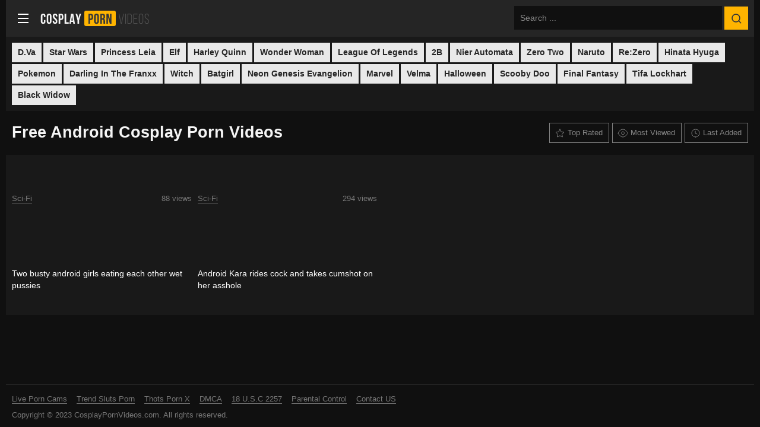

--- FILE ---
content_type: text/html; charset=UTF-8
request_url: https://cosplaypornvideos.com/tag/android/
body_size: 4271
content:
<!-- This page is cached by the Hummingbird Performance plugin v3.7.2 - https://wordpress.org/plugins/hummingbird-performance/. --><!DOCTYPE html>


<html lang="en-US">
<head>
<meta charset="UTF-8">
<meta content="width=device-width, initial-scale=1.0, maximum-scale=1.0, user-scalable=0" name="viewport">
<meta http-equiv="X-UA-Compatible" content="IE=edge">
<link rel="profile" href="https://gmpg.org/xfn/11">
<link rel="icon" href="https://cosplaypornvideos.com/favicon.ico">
<meta name='robots' content='index, follow, max-image-preview:large, max-snippet:-1, max-video-preview:-1' />

	<title>Android Cosplay Porn - Free Android Cosplay Sex Videos</title>
	<meta name="description" content="Huge collection of free Android cosplay porn videos. Daily updated archive with tons of hand-selected HD Android cosplay sex movies and XXX clips." />
	<link rel="canonical" href="https://cosplaypornvideos.com/tag/android/" />
	<meta property="og:locale" content="en_US" />
	<meta property="og:type" content="article" />
	<meta property="og:title" content="Android Cosplay Porn - Free Android Cosplay Sex Videos" />
	<meta property="og:description" content="Huge collection of free Android cosplay porn videos. Daily updated archive with tons of hand-selected HD Android cosplay sex movies and XXX clips." />
	<meta property="og:url" content="https://cosplaypornvideos.com/tag/android/" />
	<meta property="og:site_name" content="Cosplay Porn Videos" />
	<meta name="twitter:card" content="summary_large_image" />
	<script type="application/ld+json" class="yoast-schema-graph">{"@context":"https://schema.org","@graph":[{"@type":"CollectionPage","@id":"https://cosplaypornvideos.com/tag/android/","url":"https://cosplaypornvideos.com/tag/android/","name":"Android Cosplay Porn - Free Android Cosplay Sex Videos","isPartOf":{"@id":"https://cosplaypornvideos.com/#website"},"primaryImageOfPage":{"@id":"https://cosplaypornvideos.com/tag/android/#primaryimage"},"image":{"@id":"https://cosplaypornvideos.com/tag/android/#primaryimage"},"thumbnailUrl":"https://cosplaypornvideos.com/wp-content/uploads/00948-004.jpg","description":"Huge collection of free Android cosplay porn videos. Daily updated archive with tons of hand-selected HD Android cosplay sex movies and XXX clips.","breadcrumb":{"@id":"https://cosplaypornvideos.com/tag/android/#breadcrumb"},"inLanguage":"en-US"},{"@type":"ImageObject","inLanguage":"en-US","@id":"https://cosplaypornvideos.com/tag/android/#primaryimage","url":"https://cosplaypornvideos.com/wp-content/uploads/00948-004.jpg","contentUrl":"https://cosplaypornvideos.com/wp-content/uploads/00948-004.jpg","width":1280,"height":720},{"@type":"BreadcrumbList","@id":"https://cosplaypornvideos.com/tag/android/#breadcrumb","itemListElement":[{"@type":"ListItem","position":1,"name":"Home","item":"https://cosplaypornvideos.com/"},{"@type":"ListItem","position":2,"name":"Android"}]},{"@type":"WebSite","@id":"https://cosplaypornvideos.com/#website","url":"https://cosplaypornvideos.com/","name":"Cosplay Porn Videos","description":"Just another WordPress site","potentialAction":[{"@type":"SearchAction","target":{"@type":"EntryPoint","urlTemplate":"https://cosplaypornvideos.com/?s={search_term_string}"},"query-input":"required name=search_term_string"}],"inLanguage":"en-US"}]}</script>


<link rel="alternate" type="application/rss+xml" title="Cosplay Porn Videos &raquo; Feed" href="https://cosplaypornvideos.com/feed/" />
<link rel="alternate" type="application/rss+xml" title="Cosplay Porn Videos &raquo; Comments Feed" href="https://cosplaypornvideos.com/comments/feed/" />
<link rel="dns-prefetch" href="//fonts.googleapis.com">
<link rel="dns-prefetch" href="//fonts.gstatic.com">
<link rel="dns-prefetch" href="//ajax.googleapis.com">
<link rel="dns-prefetch" href="//apis.google.com">
<link rel="dns-prefetch" href="//google-analytics.com">
<link rel="dns-prefetch" href="//www.google-analytics.com">
<link rel="dns-prefetch" href="//ssl.google-analytics.com"><link rel="alternate" type="application/rss+xml" title="Cosplay Porn Videos &raquo; Android Tag Feed" href="https://cosplaypornvideos.com/tag/android/feed/" />
<link rel='stylesheet' id='wphb-1-css' href='https://cosplaypornvideos.com/wp-content/uploads/hummingbird-assets/e4c9bc39601791278b29f5556472b1fe.css' type='text/css' media='all' />
<script type='text/javascript' src='https://cosplaypornvideos.com/wp-content/uploads/hummingbird-assets/1c7a056010e338cf089d5f6f201efe15.js' id='wphb-2-js'></script>
<link rel="https://api.w.org/" href="https://cosplaypornvideos.com/wp-json/" /><link rel="alternate" type="application/json" href="https://cosplaypornvideos.com/wp-json/wp/v2/tags/369" /><link rel="EditURI" type="application/rsd+xml" title="RSD" href="https://cosplaypornvideos.com/xmlrpc.php?rsd" />
<link rel="wlwmanifest" type="application/wlwmanifest+xml" href="https://cosplaypornvideos.com/wp-includes/wlwmanifest.xml" />
<meta name="generator" content="WordPress 6.2.8" />
<!-- Google tag (gtag.js) -->
<script async src="https://www.googletagmanager.com/gtag/js?id=G-B98HR06NNG"></script>
<script>
  window.dataLayer = window.dataLayer || [];
  function gtag(){dataLayer.push(arguments);}
  gtag('js', new Date());

  gtag('config', 'G-B98HR06NNG');
</script></head>

<body >
	<div id="page" class="page">
		<header id="header">
			<div class="header-branding">
				<div id="main-menu-toggle">
					<span></span>
					<span></span>
					<span></span>
				</div>
				<div class="image-branding" role="banner">
					<a href="https://cosplaypornvideos.com" class="site-logo" rel="home">Cosplay Porn Videos</a>
				</div>
			</div>
							
			<div class="header-search">
				<form method="get" id="searchform" action="https://cosplaypornvideos.com/">
					<input name="s" type="search" value="" placeholder="Search ..." id="s">
					<button type="submit" id="searchsubmit">Search</button>
				</form>
			</div>					
		</header>

		<main id="content">
			<div class="top-tags">
  <ul>
    <li><a href="https://cosplaypornvideos.com/tag/d-va">D.Va</a></li>
    <li><a href="https://cosplaypornvideos.com/tag/star-wars">Star Wars</a></li>
    <li><a href="https://cosplaypornvideos.com/tag/princess-leia">Princess Leia</a></li>
    <li><a href="https://cosplaypornvideos.com/tag/elf">Elf</a></li>
    <li><a href="https://cosplaypornvideos.com/tag/harley-quinn">Harley Quinn</a></li>
    <li><a href="https://cosplaypornvideos.com/tag/wonder-woman">Wonder Woman</a></li>
    <li><a href="https://cosplaypornvideos.com/tag/league-of-legends">League Of Legends</a></li>
    <li><a href="https://cosplaypornvideos.com/tag/2b">2B</a></li>
    <li><a href="https://cosplaypornvideos.com/tag/nier-automata">Nier Automata</a></li>
    <li><a href="https://cosplaypornvideos.com/tag/zero-two">Zero Two</a></li>
    <li><a href="https://cosplaypornvideos.com/tag/naruto">Naruto</a></li>
    <li><a href="https://cosplaypornvideos.com/tag/re-zero">Re:Zero</a></li>
    <li><a href="https://cosplaypornvideos.com/tag/hinata-hyuga">Hinata Hyuga</a></li>
    <li><a href="https://cosplaypornvideos.com/tag/pokemon">Pokemon</a></li>
    <li><a href="https://cosplaypornvideos.com/tag/darling-in-the-franxx">Darling In The Franxx</a></li>
    <li><a href="https://cosplaypornvideos.com/tag/witch">Witch</a></li>
    <li><a href="https://cosplaypornvideos.com/tag/batgirl">Batgirl</a></li>
    <li><a href="https://cosplaypornvideos.com/tag/neon-genesis-evangelion">Neon Genesis Evangelion</a></li>
    <li><a href="https://cosplaypornvideos.com/tag/marvel">Marvel</a></li>
    <li><a href="https://cosplaypornvideos.com/tag/velma">Velma</a></li>
    <li><a href="https://cosplaypornvideos.com/tag/halloween">Halloween</a></li>
    <li><a href="https://cosplaypornvideos.com/tag/scooby-doo">Scooby Doo</a></li>
    <li><a href="https://cosplaypornvideos.com/tag/final-fantasy">Final Fantasy</a></li>
    <li><a href="https://cosplaypornvideos.com/tag/tifa-lockhart">Tifa Lockhart</a></li>
    <li><a href="https://cosplaypornvideos.com/tag/black-widow">Black Widow</a></li>    
  </ul>
</div>
			
			<div class="page-header">
				<div class="page-title">
					<h1>Free Android Cosplay Porn Videos</h1>
				</div>
				    <div class="page-filter">
        <ul>
                           
                <li><a class="" href="/tag/android/?filter=popular">Top Rated</a></li>
                <li><a class="" href="/tag/android/?filter=most-viewed">Most Viewed</a></li>
                <li><a class="" href="/tag/android/?filter=latest">Last Added</a></li>
                    </ul>
    </div>
			</div>

			
			<div class="main-content-grid">		
			<div class="grid-item">
  <div class="video-thumb" style="background-image:url('https://cosplaypornvideos.com/wp-content/uploads/00948-004-320x180.jpg');">
    <div class="video-labels">
            <span class="hd-label">HD</span>      <span class="duration-label">09:24</span>    </div>
  </div>
  <a href="https://cosplaypornvideos.com/android-lesbians-pussy-licking-wild-pornstar-orgasms/" title="Two busty android girls eating each other wet pussies" class="video-link">
      <span class="video-link-title">Two busty android girls eating each other wet pussies</span>
      <span class="overlay"></span>
  </a>
  <div class="video-info">
        <div class="video-category">
      <a href="https://cosplaypornvideos.com/sci-fi/" class="video-category-link">Sci-Fi</a>
    </div>
        <div class="video-views">88 views</div>
      </div>
</div>
<div class="grid-item">
  <div class="video-thumb" style="background-image:url('https://cosplaypornvideos.com/wp-content/uploads/00588-003-320x180.jpg');">
    <div class="video-labels">
            <span class="hd-label">HD</span>      <span class="duration-label">05:08</span>    </div>
  </div>
  <a href="https://cosplaypornvideos.com/tattooed-android-kara-pov-fuck-cum-on-ass/" title="Android Kara rides cock and takes cumshot on her asshole" class="video-link">
      <span class="video-link-title">Android Kara rides cock and takes cumshot on her asshole</span>
      <span class="overlay"></span>
  </a>
  <div class="video-info">
        <div class="video-category">
      <a href="https://cosplaypornvideos.com/sci-fi/" class="video-category-link">Sci-Fi</a>
    </div>
        <div class="video-views">294 views</div>
      </div>
</div>
			</div>

			
				

			<div class="main-menu-grid">
<div class="menu-grid-item" style="background-image:url(https://cosplaypornvideos.com/wp-content/uploads/anime-150x150.jpg);">    <a href="https://cosplaypornvideos.com/anime/" title="Anime Cosplay Porn Videos" class="menu-link">
      <span class="menu-link-title">Anime</span>
      <span class="overlay"></span>
    </a>
  </div>
  <div class="menu-grid-item" style="background-image:url(https://cosplaypornvideos.com/wp-content/uploads/bunny-150x150.jpg);">    <a href="https://cosplaypornvideos.com/bunny/" title="Bunny Cosplay Porn Videos" class="menu-link">
      <span class="menu-link-title">Bunny</span>
      <span class="overlay"></span>
    </a>
  </div>
  <div class="menu-grid-item" style="background-image:url(https://cosplaypornvideos.com/wp-content/uploads/comics-150x150.jpg);">    <a href="https://cosplaypornvideos.com/comics/" title="Comics Cosplay Porn Videos" class="menu-link">
      <span class="menu-link-title">Comics</span>
      <span class="overlay"></span>
    </a>
  </div>
  <div class="menu-grid-item" style="background-image:url(https://cosplaypornvideos.com/wp-content/uploads/fantasy-150x150.jpg);">    <a href="https://cosplaypornvideos.com/fantasy/" title="Fantasy Cosplay Porn Videos" class="menu-link">
      <span class="menu-link-title">Fantasy</span>
      <span class="overlay"></span>
    </a>
  </div>
  <div class="menu-grid-item" style="background-image:url(https://cosplaypornvideos.com/wp-content/uploads/gaming-150x150.jpg);">    <a href="https://cosplaypornvideos.com/gaming/" title="Gaming Cosplay Porn Videos" class="menu-link">
      <span class="menu-link-title">Gaming</span>
      <span class="overlay"></span>
    </a>
  </div>
  <div class="menu-grid-item" style="background-image:url(https://cosplaypornvideos.com/wp-content/uploads/maid-150x150.jpg);">    <a href="https://cosplaypornvideos.com/maid/" title="Maid Cosplay Porn Videos" class="menu-link">
      <span class="menu-link-title">Maid</span>
      <span class="overlay"></span>
    </a>
  </div>
  <div class="menu-grid-item" style="background-image:url(https://cosplaypornvideos.com/wp-content/uploads/neko-150x150.jpg);">    <a href="https://cosplaypornvideos.com/neko/" title="Neko Cosplay Porn Videos" class="menu-link">
      <span class="menu-link-title">Neko</span>
      <span class="overlay"></span>
    </a>
  </div>
  <div class="menu-grid-item" style="background-image:url(https://cosplaypornvideos.com/wp-content/uploads/nurse-150x150.jpg);">    <a href="https://cosplaypornvideos.com/nurse/" title="Nurse Cosplay Porn Videos" class="menu-link">
      <span class="menu-link-title">Nurse</span>
      <span class="overlay"></span>
    </a>
  </div>
  <div class="menu-grid-item" style="background-image:url(https://cosplaypornvideos.com/wp-content/uploads/overwatch-150x150.jpg);">    <a href="https://cosplaypornvideos.com/overwatch/" title="Overwatch Cosplay Porn Videos" class="menu-link">
      <span class="menu-link-title">Overwatch</span>
      <span class="overlay"></span>
    </a>
  </div>
  <div class="menu-grid-item" style="background-image:url(https://cosplaypornvideos.com/wp-content/uploads/police-150x150.jpg);">    <a href="https://cosplaypornvideos.com/police/" title="Police Cosplay Porn Videos" class="menu-link">
      <span class="menu-link-title">Police</span>
      <span class="overlay"></span>
    </a>
  </div>
  <div class="menu-grid-item" style="background-image:url(https://cosplaypornvideos.com/wp-content/uploads/schoolgirl-150x150.jpg);">    <a href="https://cosplaypornvideos.com/schoolgirl/" title="Schoolgirl Cosplay Porn Videos" class="menu-link">
      <span class="menu-link-title">Schoolgirl</span>
      <span class="overlay"></span>
    </a>
  </div>
  <div class="menu-grid-item" style="background-image:url(https://cosplaypornvideos.com/wp-content/uploads/sci-fi-150x150.jpg);">    <a href="https://cosplaypornvideos.com/sci-fi/" title="Sci-Fi Cosplay Porn Videos" class="menu-link">
      <span class="menu-link-title">Sci-Fi</span>
      <span class="overlay"></span>
    </a>
  </div>
  </div> 	
		</main>

		<footer id="footer">
			<div class="footer-info">
				<ul class="footer-links">
					<li><a href="https://trylivecam.com">Live Porn Cams</a></li>
                                        <li><a href="https://trendslutsporn.com">Trend Sluts Porn</a></li>
					<li><a href="https://thotspornx.com">Thots Porn X</a></li>
					<li><a href="https://cosplaypornvideos.com/dmca/">DMCA</a></li>
					<li><a href="https://cosplaypornvideos.com/usc2257/">18 U.S.C 2257</a></li>
					<li><a href="https://www.rtalabel.org/index.php?content=parents">Parental Control</a></li>
					<li><a href="https://cosplaypornvideos.com/contact/">Contact US</a></li>
				</ul>
				<p>Copyright © 2023 CosplayPornVideos.com. All rights reserved.</p>
			</div>
		</footer>
	</div>
<script type='text/javascript' src='https://cosplaypornvideos.com/wp-content/uploads/hummingbird-assets/628a73eea3468cb8935ec0ed471fb31e.js' id='wphb-3-js'></script>
<script type='text/javascript' src='https://cosplaypornvideos.com/wp-includes/js/dist/vendor/wp-polyfill.min.js' id='wp-polyfill-js'></script>
<script type='text/javascript' src='https://cosplaypornvideos.com/wp-content/uploads/hummingbird-assets/166de5729ba8aed384d93aa6049d9386.js' id='wphb-4-js'></script>
<script type='text/javascript' id='wphb-4-js-after'>
wp.apiFetch.use( wp.apiFetch.createRootURLMiddleware( "https://cosplaypornvideos.com/wp-json/" ) );
wp.apiFetch.nonceMiddleware = wp.apiFetch.createNonceMiddleware( "42d307d671" );
wp.apiFetch.use( wp.apiFetch.nonceMiddleware );
wp.apiFetch.use( wp.apiFetch.mediaUploadMiddleware );
wp.apiFetch.nonceEndpoint = "https://cosplaypornvideos.com/wp-admin/admin-ajax.php?action=rest-nonce";

wp.i18n.setLocaleData( { 'text direction\u0004ltr': [ 'ltr' ] } );
</script>
<script type='text/javascript' id='wphb-5-js-extra'>
/* <![CDATA[ */
var wpst_ajax_var = {"url":"https:\/\/cosplaypornvideos.com\/wp-admin\/admin-ajax.php","nonce":"a5e0de58cc","ctpl_installed":"1"};
var options = {"thumbnails_ratio":"16\/9"};;;var wpcf7 = {"cached":"1"};
/* ]]> */
</script>
<script type='text/javascript' src='https://cosplaypornvideos.com/wp-content/uploads/hummingbird-assets/6b892079fc1d7e952fefa388e2c97a6a.js' id='wphb-5-js'></script>
<script>
const mainMenu = document.querySelector('.main-menu-grid')
const toggleButton = document.querySelector('#main-menu-toggle')

toggleButton.addEventListener('click', (e)=> {
  toggleButton.classList.toggle('active');
  mainMenu.classList.toggle('active');
  e.stopPropagation();
});

document.addEventListener('click', (e)=> {
  if(e.target.closest('.main-menu-grid')) return 
  toggleButton.classList.remove('active');
  mainMenu.classList.remove('active');
});
</script>
<!-- Histats.com  START  (aync)-->
<script type="text/javascript">var _Hasync= _Hasync|| [];
_Hasync.push(['Histats.start', '1,4950208,4,0,0,0,00010000']);
_Hasync.push(['Histats.fasi', '1']);
_Hasync.push(['Histats.track_hits', '']);
(function() {
var hs = document.createElement('script'); hs.type = 'text/javascript'; hs.async = true;
hs.src = ('//s10.histats.com/js15_as.js');
(document.getElementsByTagName('head')[0] || document.getElementsByTagName('body')[0]).appendChild(hs);
})();</script>
<noscript><a href="/" target="_blank"><img  src="//sstatic1.histats.com/0.gif?4950208&101" alt="" border="0"></a></noscript>
<!-- Histats.com  END  -->
<script defer src="https://static.cloudflareinsights.com/beacon.min.js/vcd15cbe7772f49c399c6a5babf22c1241717689176015" integrity="sha512-ZpsOmlRQV6y907TI0dKBHq9Md29nnaEIPlkf84rnaERnq6zvWvPUqr2ft8M1aS28oN72PdrCzSjY4U6VaAw1EQ==" data-cf-beacon='{"version":"2024.11.0","token":"8769c3f158b24626adc88b5a7c79e0c8","r":1,"server_timing":{"name":{"cfCacheStatus":true,"cfEdge":true,"cfExtPri":true,"cfL4":true,"cfOrigin":true,"cfSpeedBrain":true},"location_startswith":null}}' crossorigin="anonymous"></script>
</body>
</html>
<!-- Hummingbird cache file was created in 0.1019229888916 seconds, on 14-01-26 13:01:33 -->